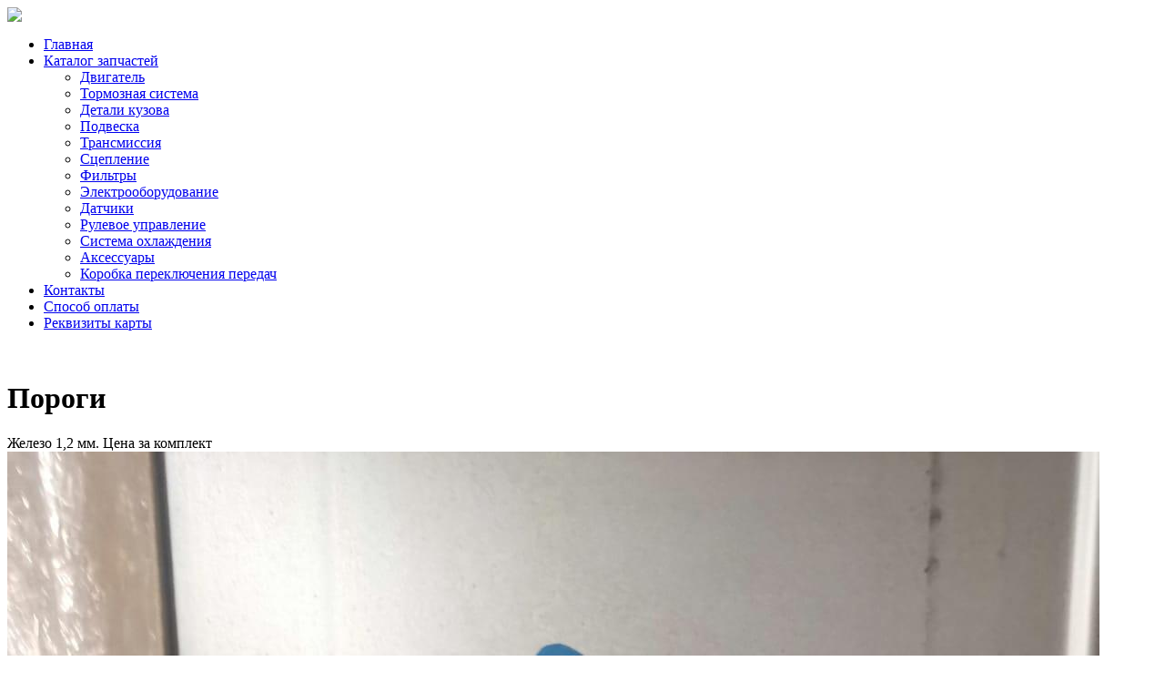

--- FILE ---
content_type: text/html; charset=utf-8
request_url: http://ldvauto.ru/index.php/porogi-detail
body_size: 6274
content:
<!DOCTYPE html PUBLIC "-//W3C//DTD XHTML 1.0 Transitional//EN" "http://www.w3.org/TR/xhtml1/DTD/xhtml1-transitional.dtd">
<html xmlns="http://www.w3.org/1999/xhtml" xml:lang="ru-ru" lang="ru-ru" dir="ltr">
<head>
<link href='http://fonts.googleapis.com/css?family=Chivo' rel='stylesheet' type='text/css'>
  <base href="http://ldvauto.ru/index.php/porogi-detail" />
  <meta http-equiv="content-type" content="text/html; charset=utf-8" />
  <meta name="keywords" content="запчасти максус, пороги максус, максус спб, разборка" />
  <meta name="title" content="Пороги" />
  <meta name="description" content="пороги максус" />
  <meta name="generator" content="Joomla! - Open Source Content Management" />
  <title>Пороги</title>
  <link href="http://ldvauto.ru/index.php/porogi-detail" rel="canonical" />
  <link href="/templates/phoneapps-tg/favicon.ico" rel="shortcut icon" type="image/vnd.microsoft.icon" />
  <link rel="stylesheet" href="/components/com_virtuemart/assets/css/vmsite-ltr.css" type="text/css" />
  <link rel="stylesheet" href="/media/system/css/modal.css" type="text/css" />
  <link rel="stylesheet" href="http://ldvauto.ru/plugins/system/shadowbox/shadowbox/examples/build/shadowbox.css" type="text/css" />
  <link rel="stylesheet" href="/components/com_foxcontact/css/neon.css" type="text/css" />
  <script src="//ajax.googleapis.com/ajax/libs/jquery/1.6.4/jquery.min.js" type="text/javascript"></script>
  <script src="//ajax.googleapis.com/ajax/libs/jqueryui/1.8.16/jquery-ui.min.js" type="text/javascript"></script>
  <script src="http://ldvauto.ru/components/com_virtuemart/assets/js/jquery.ui.autocomplete.html.js" type="text/javascript"></script>
  <script src="http://ldvauto.ru/components/com_virtuemart/assets/js/jquery.noConflict.js" type="text/javascript"></script>
  <script src="/media/system/js/mootools-core.js" type="text/javascript"></script>
  <script src="/media/system/js/core.js" type="text/javascript"></script>
  <script src="/media/system/js/modal.js" type="text/javascript"></script>
  <script src="http://ldvauto.ru/plugins/system/shadowbox/shadowbox/min/index.php?g=sb&ad=base&lan=ru&play=img" type="text/javascript"></script>
  <script src="/media/system/js/mootools-more.js" type="text/javascript"></script>
  <script src="/index.php?option=com_foxcontact&amp;view=loader&amp;owner=module&amp;id=120&amp;type=js&amp;filename=jtext" type="text/javascript"></script>
  <script src="/components/com_foxcontact/js/fileuploader.js" type="text/javascript"></script>
  <script type="text/javascript">

		window.addEvent('domready', function() {

			SqueezeBox.initialize({});
			SqueezeBox.assign($$('a.modal'), {
				parse: 'rel'
			});
		});
	jQuery(document).ready(function($) {
		$('a.ask-a-question').click( function(){
			$.facebox({
				iframe: '/index.php/porogi-detail?task=askquestion&amp;tmpl=component',
				rev: 'iframe|550|550'
			});
			return false ;
		});
	/*	$('.additional-images a').mouseover(function() {
			var himg = this.href ;
			var extension=himg.substring(himg.lastIndexOf('.')+1);
			if (extension =='png' || extension =='jpg' || extension =='gif') {
				$('.main-image img').attr('src',himg );
			}
			console.log(extension)
		});*/
	});

  </script>
  <script type="text/javascript">Shadowbox.init();</script>

<!--- This file contains the functions of the template. DO NOT MODIFY IT, otherwise the template will break !---> 
<link rel="stylesheet" href="/templates/phoneapps-tg/css/styles.css" type="text/css" />
<script type="text/javascript">
  var _gaq = _gaq || [];
  _gaq.push(['_setAccount', 'UA-28957599-1']);
  _gaq.push(['_trackPageview']);

  (function() {
    var ga = document.createElement('script'); ga.type = 'text/javascript'; ga.async = true;
    ga.src = ('https:' == document.location.protocol ? 'https://ssl' : 'http://www') + '.google-analytics.com/ga.js';
    var s = document.getElementsByTagName('script')[0]; s.parentNode.insertBefore(ga, s);
  })();

</script>
<link rel="stylesheet" href="/templates/phoneapps-tg/css/NivooSlider.css" type="text/css" />
<script type="text/javascript" src="/templates/phoneapps-tg/slideshow/NivooSlider.js"></script>
    <script type="text/javascript">
        window.addEvent('domready', function () {
            // initialize Nivoo-Slider
            new NivooSlider($('Slider'), {
				effect: 'random',
				interval: 5000,
				orientation: 'random'
			});
        }); 
    </script>
</head>

<body class="background">
<div id="main">
<div id="header-w">
    	<div id="header">
		<div class="topmenu">
			
		</div>
        	        
            	<a href="/">
			<img src="/templates/phoneapps-tg/images/logo.png" border="0" class="logo">
			</a>
            		<div class="slogan"></div>
                                     
	</div>        
</div>
<div id="wrapper">
        	<div id="navr">
			<div class="tguser"></div>
		<div id="navl">
		<div id="nav">
				<div id="nav-left">

<ul class="menu">
<li class="item-59 current"><a href="/index.php/ru/" >Главная</a></li><li class="item-127 deeper parent"><a href="/index.php/katalogzapchasteimaxus" >Каталог запчастей</a><ul><li class="item-157"><a href="/index.php/katalogzapchasteimaxus/dvigatel" >Двигатель</a></li><li class="item-158"><a href="/index.php/katalogzapchasteimaxus/tormoznaya-sistema" >Тормозная система</a></li><li class="item-159"><a href="/index.php/katalogzapchasteimaxus/detali-kuzova" >Детали кузова</a></li><li class="item-160"><a href="/index.php/katalogzapchasteimaxus/podveska" >Подвеска</a></li><li class="item-161"><a href="/index.php/katalogzapchasteimaxus/transmissiya" >Трансмиссия</a></li><li class="item-162"><a href="/index.php/katalogzapchasteimaxus/stseplenie" >Сцепление</a></li><li class="item-163"><a href="/index.php/katalogzapchasteimaxus/filtry" >Фильтры</a></li><li class="item-164"><a href="/index.php/katalogzapchasteimaxus/elektrooborudovanie" >Электрооборудование </a></li><li class="item-165"><a href="/index.php/katalogzapchasteimaxus/datchiki" >Датчики</a></li><li class="item-166"><a href="/index.php/katalogzapchasteimaxus/rulevoe-upravlenie" >Рулевое управление</a></li><li class="item-167"><a href="/index.php/katalogzapchasteimaxus/sistema-okhlazhdeniya" >Система охлаждения</a></li><li class="item-168"><a href="/index.php/katalogzapchasteimaxus/aksessuary" >Аксессуары</a></li><li class="item-190"><a href="/index.php/katalogzapchasteimaxus/kpp" >Коробка переключения передач</a></li></ul></li><li class="item-131"><a href="/index.php/Контакты.html" >Контакты</a></li><li class="item-188"><a href="/index.php/sposob.html" >Способ оплаты</a></li><li class="item-189"><a href="/index.php/rekvizitikarti.html" >Реквизиты карты</a></li></ul>
</div>
	<div id="nav-right">
	</div></div></div></div><div id="main-content"><!--[if IE 6]><link rel="stylesheet" href="/ DOCTYPE html type="text/css" media="screen" PUBLIC "-//W3C//DTD XHTML 1.0 Transitional//EN < ?php echo $templateUrl; ?>/css/template.ie6.css" DOCTYPE html PUBLIC "-//W3C//DTD XHTML 1.0 Transitional//EN type="text/css" media="screen" /><![endif]-->		<div class="clearpad"></div>
	<div id="message">
	    
<div id="system-message-container">
</div>
	</div>    
                	
<div id="centercontent_md">
<!-- Slideshow -->
		
<!-- END Slideshow -->
<div class="clearpad">﻿﻿
<div class="productdetails-view">

    
        <h1>Пороги</h1>
    
    
    	 <div class="icons">
	        	<div class="clear"></div>
        </div>
	
            <div class="product-short-description">
	    Железо 1,2 мм. Цена за комплект        </div>
    
    <div>
	<div class="width50 floatleft">
    <div class="main-image">
	<img src="/images/stories/virtuemart/product/img-20220415-wa0007.jpg" alt="пороги максус" class="medium-image" id="medium-image" /><span class="vm-img-desc">пороги максус</span>    </div>

    <div class="additional-images">
	<div class="floatleft"><a title="пороги максус" class="modal" href="http://ldvauto.ru/images/stories/virtuemart/product/img-20220415-wa0007.jpg"><img src="/images/stories/virtuemart/product/resized/img-20220415-wa0007_100x100.jpg" alt="пороги максус" class="product-image" /></a><span class="vm-img-desc">пороги максус</span></div><div class="floatleft"><a title="пороги максус" class="modal" href="http://ldvauto.ru/images/stories/virtuemart/product/img-20220415-wa0008.jpg"><img src="/images/stories/virtuemart/product/resized/img-20220415-wa0008_100x100.jpg" alt="пороги максус" class="product-image" /></a><span class="vm-img-desc">пороги максус</span></div>        <div class="clear"></div>
    </div>
	</div>

	<div class="width50 floatright">
	    <div class="spacer-buy-area">

		
		<div class="product-price" id="productPrice349">
    <strong>Цена:</strong><div class="PricevariantModification" style="display : none;" >Модификатор цены: <span class="PricevariantModification" >0</span></div><div class="PricesalesPrice" style="display : block;" >Цена: <span class="PricesalesPrice" >8500,00 руб</span></div><div class="PricetaxAmount" style="display : none;" ><span class="PricetaxAmount" >0</span></div></div>
		
		
				   <div class="ask-a-question">
				<a class="ask-a-question" href="/index.php/porogi-detail?task=askquestion&amp;tmpl=component" >Задайте вопрос по этому товару</a>
				<!--<a class="ask-a-question modal" rel="{handler: 'iframe', size: {x: 700, y: 550}}" href="/index.php/porogi-detail?task=askquestion&amp;tmpl=component">Задайте вопрос по этому товару</a>-->
				</div>
		
		
	    </div>
	</div>
	<div class="clear"></div>
    </div>

	        <div class="product-description">
	    	<span class="title">Описание</span>
	<p>Наличие товара уточняйте у менеджеров</p>        </div>
    
    
</div>
 </div></div>	
    <div id="rightbar-w">
    <div id="sidebar">
         	<div class="module">
        <div class="inner">
				<div class="h3c"><div class="h3r"><div class="h3l"><h3 class="module-title">Поиск запчастей</h3></div></div></div>
			    <div class="module-body">
	        <!--BEGIN Search Box -->
<form action="/index.php/поиск" method="get">
<div class="search">
<input style="height:16px;vertical-align :middle;" name="keyword" id="mod_virtuemart_search" maxlength="20" alt="Поиск" class="inputbox" type="text" size="20" value="найти"  onblur="if(this.value=='') this.value='найти';" onfocus="if(this.value=='найти') this.value='';" /><input type="submit" value="Поиск" class="button" onclick="this.form.keyword.focus();"/></div>
		<input type="hidden" name="limitstart" value="0" />
		<input type="hidden" name="option" value="com_virtuemart" />
                <input type="hidden" name="view" value="category" />
	  </form>

<!-- End Search Box -->        </div>
        </div>
	</div>
		<div class="module">
        <div class="inner">
				<div class="h3c"><div class="h3r"><div class="h3l"><h3 class="module-title">Заказать товар</h3></div></div></div>
			    <div class="module-body">
	        
<a name="mid_120"></a>

<div class="foxcontainer" style="width:100% !important;">

<h2>Заказ товара</h2>


<form enctype="multipart/form-data" class="foxform" action="/index.php/porogi-detail#mid_120" method="post">
	<!-- mod_foxcontact 2.0.19 GNU/GPLv3 -->
	<div class="foxfield">Если вы хотите заказать товар заполните форму ниже и мы свяжемся с Вами.</div>
<div class="foxfield"><input class="foxtext" type="text" value="Ваше имя" title="Ваше имя" style="width:85% !important;display:block;float:none;margin:0 auto !important;" name="_ca2de65693d9e2fc5fc50cd48a5d0036" onfocus="if(this.value==this.title) this.value='';" onblur="if(this.value=='') this.value=this.title;" /></div>
<div class="foxfield"><input class="foxtext" type="text" value="Ваш e-mail" title="Ваш e-mail" style="width:85% !important;display:block;float:none;margin:0 auto !important;" name="_dbd9e16519e5acfedaa4c54fb7746664" onfocus="if(this.value==this.title) this.value='';" onblur="if(this.value=='') this.value=this.title;" /></div>
<div class="foxfield"><input class="foxtext" type="text" value="Номер телефона" title="Номер телефона" style="width:85% !important;display:block;float:none;margin:0 auto !important;" name="_bd2e6be9c55f767f0fd2333c44a9a184" onfocus="if(this.value==this.title) this.value='';" onblur="if(this.value=='') this.value=this.title;" /></div>
<div class="foxfield"><input class="foxtext" type="text" value="Серия и номер паспорта" title="Серия и номер паспорта" style="width:85% !important;display:block;float:none;margin:0 auto !important;" name="_9379daaae649a6c500fc51202457efa1" onfocus="if(this.value==this.title) this.value='';" onblur="if(this.value=='') this.value=this.title;" /></div>
<div class="foxfield"><input class="foxtext" type="text" value="Город" title="Город" style="width:85% !important;display:block;float:none;margin:0 auto !important;" name="_cfbc2e6d4b27f8465e75c2c5e78fc905" onfocus="if(this.value==this.title) this.value='';" onblur="if(this.value=='') this.value=this.title;" /></div>
<div class="foxfield"><textarea rows="" cols="" class="foxtext" name="_4ddf530ef30648285eb3dd14fd9e5fb4" title="Название запчасти и количество" style="width:85% !important;height:180px !important;display:block;float:none;margin:0 auto !important;" onfocus="if(this.value==this.title) this.value='';" onblur="if(this.value=='') this.value=this.title;" >Название запчасти и количество</textarea></div>
<div class="fox_copy_to_sender"><input type="checkbox" class="foxcheckbox" value="Да" name="_1984ebce5db637692c882c94bbb02bfd" id="c_1984ebce5db637692c882c94bbb02bfd" />
<span id="s_1984ebce5db637692c882c94bbb02bfd" onclick="ChangeCheckboxState('_1984ebce5db637692c882c94bbb02bfd');" style="background-position: left 50%;" >Отправить копию сообщения на мой собственный адрес электронной почты</span></div>
<div class="foxfield">
<button class="foxbutton" type="submit" style="margin-right:32px;" name="mid_120">
<span >
Отправить</span>
</button>
</div><div class="fox-copyright" style="padding:10px 0 !important;text-indent:0 !important"><a target="_blank" title="Joomla contact form" href="http://www.fox.ra.it/" style="visibility: visible !important; display: inline !important; font-size:10px !important;">powered  by fox contact</a></div></form>

</div>

        </div>
        </div>
	</div>
	
    </div>
    </div>
    <div class="clr"></div>
        </div>   		
        </div>     
  </div>
</div>
<div id="user-bottom">
<div class="user1"></div>
<div class="user2"></div>
<div class="user3"></div>
</div>
<div id="bottom">
            <div class="tg">
            2011 Пороги. </div></div>

<!-- Yandex.Metrika informer -->
<a href="https://metrika.yandex.ru/stat/?id=26611974&amp;from=informer"
target="_blank" rel="nofollow"><img src="https://informer.yandex.ru/informer/26611974/3_0_B9B9B9FF_999999FF_0_pageviews"
style="width:88px; height:31px; border:0;" alt="������.�������" title="������.�������: ������ �� ������� (���������, ������ � ���������� ����������)" /></a>
<!-- /Yandex.Metrika informer -->

<!-- Yandex.Metrika counter -->
<script type="text/javascript" >
    (function (d, w, c) {
        (w[c] = w[c] || []).push(function() {
            try {
                w.yaCounter26611974 = new Ya.Metrika({
                    id:26611974,
                    clickmap:true,
                    trackLinks:true,
                    accurateTrackBounce:true
                });
            } catch(e) { }
        });

        var n = d.getElementsByTagName("script")[0],
            s = d.createElement("script"),
            f = function () { n.parentNode.insertBefore(s, n); };
        s.type = "text/javascript";
        s.async = true;
        s.src = "https://mc.yandex.ru/metrika/watch.js";

        if (w.opera == "[object Opera]") {
            d.addEventListener("DOMContentLoaded", f, false);
        } else { f(); }
    })(document, window, "yandex_metrika_callbacks");
</script>
<noscript><div><img src="https://mc.yandex.ru/watch/26611974" style="position:absolute; left:-9999px;" alt="" /></div></noscript>
<!-- /Yandex.Metrika counter -->

<!-- Rating@Mail.ru counter -->
<script type="text/javascript">
var _tmr = window._tmr || (window._tmr = []);
_tmr.push({id: "2196261", type: "pageView", start: (new Date()).getTime()});
(function (d, w, id) {
  if (d.getElementById(id)) return;
  var ts = d.createElement("script"); ts.type = "text/javascript"; ts.async = true; ts.id = id;
  ts.src = (d.location.protocol == "https:" ? "https:" : "http:") + "//top-fwz1.mail.ru/js/code.js";
  var f = function () {var s = d.getElementsByTagName("script")[0]; s.parentNode.insertBefore(ts, s);};
  if (w.opera == "[object Opera]") { d.addEventListener("DOMContentLoaded", f, false); } else { f(); }
})(document, window, "topmailru-code");
</script><noscript><div>
<img src="//top-fwz1.mail.ru/counter?id=2196261;js=na" style="border:0;position:absolute;left:-9999px;" alt="" />
</div></noscript>
<!-- //Rating@Mail.ru counter -->

<!-- Rating@Mail.ru logo -->
<a href="https://top.mail.ru/jump?from=2196261">
<img src="//top-fwz1.mail.ru/counter?id=2196261;t=464;l=1" 
style="border:0;" height="31" width="88" alt="�������@Mail.ru" /></a>
<!-- //Rating@Mail.ru logo -->

<!-- Top100 (Kraken) Widget -->
<span id="top100_widget"></span>
<!-- END Top100 (Kraken) Widget -->

<!-- Top100 (Kraken) Counter -->
<script>
    (function (w, d, c) {
    (w[c] = w[c] || []).push(function() {
        var options = {
            project: 6249853,
            element: 'top100_widget',
        };
        try {
            w.top100Counter = new top100(options);
        } catch(e) { }
    });
    var n = d.getElementsByTagName("script")[0],
    s = d.createElement("script"),
    f = function () { n.parentNode.insertBefore(s, n); };
    s.type = "text/javascript";
    s.async = true;
    s.src =
    (d.location.protocol == "https:" ? "https:" : "http:") +
    "//st.top100.ru/top100/top100.js";

    if (w.opera == "[object Opera]") {
    d.addEventListener("DOMContentLoaded", f, false);
} else { f(); }
})(window, document, "_top100q");
</script>
<noscript>
  <img src="//counter.rambler.ru/top100.cnt?pid=6249853" alt="���-100" />
</noscript>
<!-- END Top100 (Kraken) Counter -->

<!-- Link protected by copyright law. DO NOT REMOVE! --><div class="design">Powered by <a href="http://www.freshjoomlatemplates.com/" title="joomla 1.7 templates" target="_blank">Joomla 1.7 Templates</a> buy reliable <a href="http://www.reviewbuilder.com/" target="_blank" title="hosting service">web hosting</a></div>
</div>
<!--noindex--><!-- Yandex.Metrika counter --><script type="text/javascript">(function (d, w, c) { (w[c] = w[c] || []).push(function() { try { w.yaCounter26611974 = new Ya.Metrika({id:26611974, clickmap:true, trackLinks:true, accurateTrackBounce:true, webvisor:true}); } catch(e) {} }); var n = d.getElementsByTagName("script")[0], s = d.createElement("script"), f = function () { n.parentNode.insertBefore(s, n); }; s.type = "text/javascript"; s.async = true; s.src = (d.location.protocol == "https:" ? "https:" : "http:") + "//mc.yandex.ru/metrika/watch.js"; if (w.opera == "[object Opera]") { d.addEventListener("DOMContentLoaded", f); } else { f(); } })(document, window, "yandex_metrika_callbacks");</script><noscript><div><img src="//mc.yandex.ru/watch/26611974" style="position:absolute; left:-9999px;" alt="" /></div></noscript><!-- /Yandex.Metrika counter --><!--/noindex-->

</body>
</html>

--- FILE ---
content_type: text/html; charset=UTF-8
request_url: http://ldvauto.ru/index.php?option=com_foxcontact&view=loader&owner=module&id=120&type=js&filename=jtext
body_size: 575
content:
<br />
<b>Notice</b>:  Undefined variable: task in <b>/home/ldva685709/ldvauto.ru/docs/components/com_foxcontact/sef_ext/com_foxcontact.php</b> on line <b>36</b><br />
<br />
<b>Notice</b>:  Undefined variable: Itemid in <b>/home/ldva685709/ldvauto.ru/docs/components/com_foxcontact/sef_ext/com_foxcontact.php</b> on line <b>36</b><br />
<html><head><meta http-equiv="content-type" content="text/html; charset=utf-8" /><script>document.location.href='http://ldvauto.ru/index.php/foxcontact.html?filename=jtext&id=120&owner=module&type=js';</script></head><body></body></html>